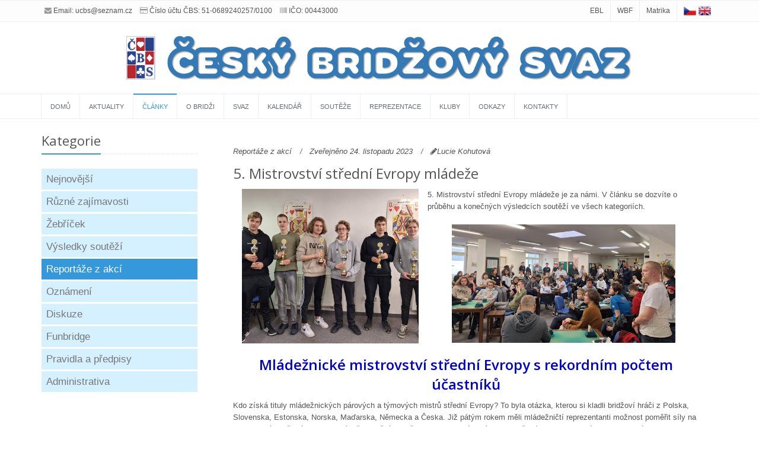

--- FILE ---
content_type: text/html; charset=utf-8
request_url: https://www.czechbridge.cz/articles/reportaze-z-akci/1039
body_size: 29733
content:


<!DOCTYPE HTML>

<html lang="cs">
<head>

    <!-- Meta -->
    <meta charset="utf-8" /><meta name="viewport" content="width=device-width, initial-scale=1.0" /><meta name="title" content="Český bridžový svaz" /><meta name="description" content="Oficiální stránky Českého bridžového svazu, Czech Bridge Federation" /><meta name="keywords" content="Český bridžový svaz, Czech Bridge Federation, bridge, bridž, club, Czech bridge, klub, Praha, Prag" /><meta name="author" content="Václav Frank" /><meta name="robots" content="index, follow" /><meta property="og:url" content="https://www.czechbridge.cz" /><meta property="og:image" content="https://www.czechbridge.cz/Images/Loga/cbs_200_200.jpg" /><meta property="og:title" content="Český bridžový svaz" /><meta property="og:description" content="Oficiální stránky Českého bridžového svazu" /><title>
	Český bridžový svaz
</title>

    <!-- Favicon -->
    <link rel="shortcut icon" href="/favicon.ico" />

    <!-- Web Fonts -->
    <link rel="stylesheet" type="text/css" href="//fonts.googleapis.com/css?family=Open+Sans:400,300,600&amp;subset=cyrillic,latin" />

    <!-- CSS Global Compulsory -->
    <link rel="stylesheet" href="/assets/plugins/bootstrap/css/bootstrap.min.css" /><link rel="stylesheet" href="/assets/css/style.css" />

    <!-- CSS Header and Footer -->
    <link rel="stylesheet" href="/assets/css/headers/header-v4-centered.css" /><link rel="stylesheet" href="/assets/css/footers/footer-v1.css" />

    <!-- CSS Implementing Plugins -->
    <link rel="stylesheet" href="/assets/plugins/animate.css" /><link rel="stylesheet" href="/assets/plugins/font-awesome/css/font-awesome.min.css" /><link rel="stylesheet" href="/assets/plugins/fancybox/source/jquery.fancybox.css" /><link rel="stylesheet" href="/assets/plugins/owl-carousel/owl-carousel/owl.carousel.css" />

    <!-- CSS Theme -->
    <link id="style_color" rel="stylesheet" href="/assets/css/theme-colors/blue.css" /><link rel="stylesheet" href="/assets/css/theme-skins/dark.css" />

    <!-- CSS Customization -->
    <link rel="stylesheet" href="/assets/css/custom2.css?v=1" />

    <style>
        .languages a img { max-height: 21px; }
    </style>

    </head>


<body>
    <script>
        window.fbAsyncInit = function () {
            FB.init({
                appId: '692883727528817',
                xfbml: true,
                version: 'v2.8'
            });
        };

        (function (d, s, id) {
            var js, fjs = d.getElementsByTagName(s)[0];
            if (d.getElementById(id)) { return; }
            js = d.createElement(s); js.id = id;
            js.src = "//connect.facebook.net/cs_CZ/sdk.js";
            fjs.parentNode.insertBefore(js, fjs);
        }(document, 'script', 'facebook-jssdk'));

  (function(i,s,o,g,r,a,m){i['GoogleAnalyticsObject']=r;i[r]=i[r]||function(){
      (i[r].q=i[r].q||[]).push(arguments)},i[r].l=1*new Date();a=s.createElement(o),
      m=s.getElementsByTagName(o)[0];a.async=1;a.src=g;m.parentNode.insertBefore(a,m)
  })(window,document,'script','https://www.google-analytics.com/analytics.js','ga');

        ga('create', 'UA-31968512-4', 'auto');
        ga('send', 'pageview');

</script>
    <form method="post" action="./1039" id="form1">
<div class="aspNetHidden">
<input type="hidden" name="__EVENTTARGET" id="__EVENTTARGET" value="" />
<input type="hidden" name="__EVENTARGUMENT" id="__EVENTARGUMENT" value="" />
<input type="hidden" name="__VIEWSTATE" id="__VIEWSTATE" value="/[base64]/EjXRlbSDDusSNYXN0bsOta8WvPC9zdHJvbmc+PC9zcGFuPjwvaDI+DQo8cD4NCglLZG8gesOtc2vDoSB0aXR1bHkgbWzDoWRlxb5uaWNrw71jaCBww6Fyb3bDvWNoIGEgdMO9bW92w71jaCBtaXN0csWvIHN0xZllZG7DrSBFdnJvcHk/[base64]/[base64]/[base64]/[base64]/[base64]/[base64]/[base64]/////[base64]/[base64]/FmXRvdsOpZAIFD2QWAgIBDw8WAh8HBRdodHRwOi8vd3d3LmJyaWRnZWN6LmN6L2QWAmYPFQEYU3Ryw6Fua3kgVG9tw6HFoWUgRm/[base64]/c3ViamVrdElkPTczODA3MyZhbXA7dHlwPVVQTE5ZJmFtcDtmdWxsPXRydWUiIHRhcmdldD0iX2JsYW5rIj5Ww71waXMgdmUgVmXFmWVqbsOpbSByZWpzdMWZw61rdTwvYT48L3A+DQpkZKUrIPrP3yNiUKcMeF6G5UuwPZ39azwFbcFbMFw8m/GJ" />
</div>

<script type="text/javascript">
//<![CDATA[
var theForm = document.forms['form1'];
if (!theForm) {
    theForm = document.form1;
}
function __doPostBack(eventTarget, eventArgument) {
    if (!theForm.onsubmit || (theForm.onsubmit() != false)) {
        theForm.__EVENTTARGET.value = eventTarget;
        theForm.__EVENTARGUMENT.value = eventArgument;
        theForm.submit();
    }
}
//]]>
</script>


<script src="/WebResource.axd?d=OlV8DruJUUMI4PGNJAdppiIdXSa_hmite-rJ2lqlRebaXBgq3QaW-2ZEo7Vp_B4bP6gs1w4Zy0uFpRwhWDQMJpmsoqAVIuayOKn_LMmxeu41&amp;t=638901598200000000" type="text/javascript"></script>


<script src="/ScriptResource.axd?d=Lgs5R7743b6DztN6_F1RMLVH9NtwK6Rjg9BE4i05t6HSejYta9kBkbzwvYrO5ms_w4z7uzDNzskut1iJOJLXOYYwLg8rUhmn2uZqQxQB3LeIb2rdm4DHQkkq93GV3whTV9kRsUcKUJdn0kj6O66MxEUD_2XyojY1eJR4IP-3Ai41&amp;t=345ad968" type="text/javascript"></script>
<script src="/ScriptResource.axd?d=5LMAo1FMaVk_rH880TQiXSvjxZKCPw0mThRNpArTzeYaAvdHEoe7tRquvt1RmfkyUN6KtnwzTwmatCKbaZFC1b_beiwYw339gxdlKA8mT0agLrae-eVNooDEG5Zus8DbxYvk3h0q6wU-WjK4AsREPn380AJcNJoyS_m6QmRkcfIIJDZhRGKIGu1y2gW-_jrq0&amp;t=345ad968" type="text/javascript"></script>
<div class="aspNetHidden">

	<input type="hidden" name="__VIEWSTATEGENERATOR" id="__VIEWSTATEGENERATOR" value="D4D5271C" />
	<input type="hidden" name="__EVENTVALIDATION" id="__EVENTVALIDATION" value="/wEdAAIGzQM2vRD7EgOOQP1AMxE0K16GzyS7VBMj5UJ8bHzvRbByWcwYurd3sKMZLQBzaZooMihOQJtP+5fnTNSHyBZy" />
</div>
        <script type="text/javascript">
//<![CDATA[
Sys.WebForms.PageRequestManager._initialize('ctl00$ctl25', 'form1', [], [], [], 90, 'ctl00');
//]]>
</script>

        <h1 style="display:none;">Český bridžový svaz</h1>
        <div class="wrapper">
            <!--=== Header v4 ===-->
            <div class="header-v4">
                <!-- Topbar -->
                <div class="topbar-v1">
                    <div class="container">
                        <div class="row">
                            <div class="col-md-6">
                                <ul class="list-inline top-v1-contacts">
                                    <li>
                                        <i class="fa fa-envelope"></i>Email: <a href="mailto:ucbs@seznam.cz">ucbs@seznam.cz</a>
                                    </li>
                                    <li><i class="fa fa-credit-card"></i>Číslo účtu ČBS: 51-0689240257/0100</li>
                                    <li>
                                        <i class="fa fa-barcode"></i>IČO: 00443000
								</li>
                                </ul>
                            </div>

                            <div class="col-md-6">
                                <ul class="list-inline top-v1-data">
                                    <li><a href="http://www.eurobridge.org/" target="_blank">EBL</a></li>
                                    <li><a href="http://www.worldbridge.org/" target="_blank">WBF</a></li>
                                    <li><a href="https://www.matrikacbs.cz/" target="_blank">Matrika</a></li>
                                    <li class="languages">
                                        <a id="lbtnLangCZ" title="Change language to Czech" class="aspNetDisabled active"><img src="../../Images/czech.png" alt="Czech" /></a>
                                        <a id="lbtnLangEN" title="Change language to English" href="javascript:__doPostBack(&#39;ctl00$lbtnLangEN&#39;,&#39;&#39;)"><img src="../../Images/english.png" alt="English" /></a>
                                    </li>
                                </ul>
                            </div>
                        </div>
                    </div>
                </div>
                <!-- End Topbar -->

                <!-- Navbar -->
                <div class="navbar navbar-default mega-menu" role="navigation">
                    <div class="container">
                        <!-- Brand and toggle get grouped for better mobile display -->
                        <div class="navbar-header">
                            <a class="navbar-brand" href="/">
                                <img id="logo-header" src="/Images/Loga/header_new.jpg" alt="Logo">
                            </a>

                            <button type="button" class="navbar-toggle" data-toggle="collapse" data-target=".navbar-responsive-collapse">
                                <span class="full-width-menu">Navigace</span>
                                <span class="icon-toggle">
                                    <span class="icon-bar"></span>
                                    <span class="icon-bar"></span>
                                    <span class="icon-bar"></span>
                                </span>
                            </button>
                        </div>
                    </div>

                    <div class="clearfix"></div>

                    <!-- Collect the nav links, forms, and other content for toggling -->
                    <div class="collapse navbar-collapse navbar-responsive-collapse">
                        <div class="container">
                            <ul class="nav navbar-nav">
                                <!-- Hlavní navigace -->
                                
                                        <li id="rptMenu_Li1_0" class="">
                                            <a id="rptMenu_HyperLink1_0" href="../../home">Domů</a>
                                        </li>
                                    
                                        <li id="rptMenu_Li1_1" class="">
                                            <a id="rptMenu_HyperLink1_1" href="../../news">Aktuality</a>
                                        </li>
                                    
                                        <li id="rptMenu_Li1_2" class="active">
                                            <a id="rptMenu_HyperLink1_2" href="../../articles">Články</a>
                                        </li>
                                    
                                        <li id="rptMenu_Li1_3" class="">
                                            <a id="rptMenu_HyperLink1_3" href="../../about-bridge">O bridži</a>
                                        </li>
                                    
                                        <li id="rptMenu_Li1_4" class="">
                                            <a id="rptMenu_HyperLink1_4" href="../../union">Svaz</a>
                                        </li>
                                    
                                        <li id="rptMenu_Li1_5" class="">
                                            <a id="rptMenu_HyperLink1_5" href="../../upcoming">Kalendář</a>
                                        </li>
                                    
                                        <li id="rptMenu_Li1_6" class="">
                                            <a id="rptMenu_HyperLink1_6" href="../../tournaments">Soutěže</a>
                                        </li>
                                    
                                        <li id="rptMenu_Li1_7" class="">
                                            <a id="rptMenu_HyperLink1_7" href="../../representation">Reprezentace</a>
                                        </li>
                                    
                                        <li id="rptMenu_Li1_8" class="">
                                            <a id="rptMenu_HyperLink1_8" href="../../clubs">Kluby</a>
                                        </li>
                                    
                                        <li id="rptMenu_Li1_9" class="">
                                            <a id="rptMenu_HyperLink1_9" href="../../links">Odkazy</a>
                                        </li>
                                    
                                        <li id="rptMenu_Li1_10" class="">
                                            <a id="rptMenu_HyperLink1_10" href="../../contacts">Kontakty</a>
                                        </li>
                                    
                                <!--/end Hlavní navigace-->
                            </ul>

                            <!-- Search Block -->
                            
                            <!-- End Search Block -->
                        </div>
                        <!--/end container-->
                    </div>
                    <!--/navbar-collapse-->
                </div>
                <!-- End Navbar -->
            </div>
            <!--=== End Header v4 ===-->

            <!--=== Content Part ===-->
            <div class="container content">
                <div class="margin-bottom-10"></div>
                <div class="mainPlaceHolder">
                    
	<style>
		
	</style>
	<div id="fb-root"></div>
	<script async defer crossorigin="anonymous" src="https://connect.facebook.net/cs_CZ/sdk.js#xfbml=1&version=v4.0&appId=692883727528817&autoLogAppEvents=1"></script>
	<div class="row tab-v3">
		<div class="col-sm-3">
			<div class="headline">
				<h2>
					Kategorie</h2>
			</div>
			<ul class="nav nav-pills nav-stacked">
				
						<li class=''>
							<a id="main_rptTabMenu_hplMenu_0" href="../">Nejnovější</a>
						</li>
					
						<li class=''>
							<a id="main_rptTabMenu_hplMenu_1" href="../ruzne-zajimavosti">Různé zajímavosti</a>
						</li>
					
						<li class=''>
							<a id="main_rptTabMenu_hplMenu_2" href="../zebricek">Žebříček</a>
						</li>
					
						<li class=''>
							<a id="main_rptTabMenu_hplMenu_3" href="../vysledky-soutezi">Výsledky soutěží</a>
						</li>
					
						<li class='active'>
							<a id="main_rptTabMenu_hplMenu_4" href="../reportaze-z-akci">Reportáže z akcí</a>
						</li>
					
						<li class=''>
							<a id="main_rptTabMenu_hplMenu_5" href="../oznameni">Oznámení</a>
						</li>
					
						<li class=''>
							<a id="main_rptTabMenu_hplMenu_6" href="../diskuze">Diskuze</a>
						</li>
					
						<li class=''>
							<a id="main_rptTabMenu_hplMenu_7" href="../funbridge">Funbridge</a>
						</li>
					
						<li class=''>
							<a id="main_rptTabMenu_hplMenu_8" href="../pravidla-a-predpisy">Pravidla a předpisy</a>
						</li>
					
						<li class=''>
							<a id="main_rptTabMenu_hplMenu_9" href="../administrativa">Administrativa</a>
						</li>
					
			</ul>
		</div>
		<div class="col-md-9">
			
					<!-- News v3 -->
					<div class="news-v3 bg-color-white margin-bottom-30">
						<div class="news-v3-in">
							<ul class="list-inline posted-info">
								<li>Reportáže z akcí</li>
								<li>Zveřejněno 24. listopadu 2023</li>
								<li><i class="fa fa-pencil"></i>Lucie Kohutová</li>
							</ul>
							<h2>5. Mistrovství střední Evropy mládeže </h2>
							
							<div class="col-md-5">
								<a class="thumbnail fancybox-button zoomer" data-rel="fancybox-button" title="" href="/photo/img_101142_13312_17408_7671808_4538.jpg"><span class="overlay-zoom"><img id="main_rptMain_imgMain_0" class="img-responsive full-width" src="/photo/img_101142_26312_30056_14204832_4628.jpg" alt="5. Mistrovství střední Evropy mládeže " /><div class="zoom-icon"></div></span></a>
							</div>
							<p>5. Mistrovství střední Evropy mládeže je za námi. V článku se dozvíte o průběhu a konečných výsledcích soutěží ve všech kategoriích.</p>
							<p style="text-align: center;">
	<img alt="" src="/UserFiles/image/Obrazky/2023/MSE/participants.jpg" style="width: 377px; height: 200px;" /></p>
<h2 style="text-align: center;">
	<span style="color:#0000cd;"><strong>Mládežnické mistrovství střední Evropy s rekordním počtem účastníků</strong></span></h2>
<p>
	Kdo získá tituly mládežnických párových a týmových mistrů střední Evropy? To byla otázka, kterou si kladli bridžoví hráči z Polska, Slovenska, Estonska, Norska, Maďarska, Německa a Česka. Již pátým rokem měli mládežničtí reprezentanti možnost poměřit síly na listopadové bridžové akci pro mládež. Letošní rok překvapil obrovským zájmem bridžových reprezentací z mnoha zemí, proto byla účast omezena pouze pro mladší kategorie. Přesto se zúčastnilo úctyhodných čtrnáct týmů s hráči staršími 16 let a deset týmů U16.</p>
<p style="text-align: center;">
	<img alt="" src="/UserFiles/image/Obrazky/2023/MSE/playing_area_1.jpg" style="text-align: center; width: 500px; height: 288px;" /></p>
<h2 style="text-align: center;">
	<span style="color:#0000cd;"><strong>Zahraniční účastníci v srdci Evropy</strong></span></h2>
<p>
	Kde jinde by se mělo konat Mistrovství střední Evropy, než v samotném srdci Evropy, v hlavním městě České republiky Praze? Turnaje se odehrály v pražském bridžovém klubu, který svou výhodnou lokací v centru města nabízel účastníkům možnost návštěvy nejproslulejších historických památek. Formát mistrovství se vždy přizpůsoboval počtu účastníků, bridžisté zažili za doby covidu i jeho online podobu. Nejraději se ale všichni scházejí naživo a vytvářejí si nová bridžová kamarádství na mezinárodní úrovni, čímž budují a rozšiřují mládežnickou bridžovou komunitu. V pátek 17. listopadu odstartovalo v 9:15 CET Mistrovství Evropy mládežnických párů s účastí 26 párů v U16 kategorii a 23 párů v &bdquo;U17+&ldquo; kategorii. O víkendu 18. a 19. listopadu program pokračoval Mistrovstvím Evropy mládežnických družstev. Celkem se zúčastnilo dvacet čtyři družstev, z toho deset v kategorii do 16 let. V sobotu proběhla kvalifikace švýcarským způsobem na 7x7 partií a v neděli čtyřčlenné finále pro každou kategorii zvlášť. Zbylé týmy vytvořily čtveřice na základě umístění v základní části a obdobně jako finalisté hráli 3x10 partií každý proti každému ve skupině. Poháry vyhráli první tři týmy z finále A, připraveny byly také medaile pro vítěze jednotlivých skupin.</p>
<p style="text-align: center;">
	<img alt="" src="/UserFiles/image/Obrazky/2023/MSE/medals.jpg" style="text-align: center; width: 500px; height: 343px;" /></p>
<h2 style="text-align: center;">
	<strong><span style="color:#0000cd;">&ldquo;Můžeme u tebe přespat?&rdquo;</span></strong></h2>
<p>
	Jelikož je Praha sídlem Českého bridžového svazu, mnoho českých bridžových turnajů se odehrává právě zde. Za mládežnické centrum je však považován Havířov, město na úplném východě České republiky. Není divu, že mladí hráči cestující za turnaji do Prahy hledají možnosti přenocování právě u místních bridžistů. Nejinak tomu bylo I během Mistrovství střední Evropy mládeže. Když již sedmý dorostenec zoufale žádal známé o možnost přespání tři dny před zahájením mistrovství, vložil se do toho Daniel Vachtarčík, trenér, duše a pohon Havířovské bridžové akademie: &ldquo;Zajistím ubytování v hotelu, ale potřebuji vědět, kdo ještě nemá zajištěné ubytování jinde.&rdquo; Kdo měl dosud domluvené ubytování, &ldquo;záhadně&rdquo; o něj přišel. Všichni chtěli nocovat společně v hotelu. A Daniel Vachtarčík společně s nimi jako dozor ve stejném pokoji: &ldquo;Pokud přežiju tohle, tak už asi všechno.&rdquo;</p>
<p style="text-align: center;">
	Tímto děkujeme <strong>Českému bridžovému svazu</strong>, že v plné výši podpořil ubytování českých účastníků mistrovství.</p>
<p style="text-align: center;">
	<img alt="" src="/UserFiles/image/Obrazky/2023/MSE/Insider_Daniel_Vachtarcik.jpg" style="text-align: center; width: 300px; height: 400px;" /></p>
<h2 style="text-align: center;">
	<strong><span style="color: rgb(0, 0, 205);">Partie na cestě k vítězství</span></strong></h2>
<p style="text-align: center;">
	Následující partie pocházejí z prvního finálového zápasu v kategorii U17+ mezi týmy Czechia U23 a SLO-POL U24.</p>
<p style="text-align: center;">
	<img alt="" src="/UserFiles/image/Obrazky/2023/MSE/b3.jpg" style="width: 250px; height: 279px;" /></p>
<table align="center" border="1" cellpadding="0" cellspacing="3">
	<thead>
		<tr>
			<th nowrap="nowrap" scope="col" style="width: 64px; text-align: center;">
				West</th>
			<th nowrap="nowrap" scope="col" style="width: 64px; text-align: center;">
				North</th>
			<th nowrap="nowrap" scope="col" style="width: 64px; text-align: center;">
				East</th>
			<th nowrap="nowrap" scope="col" style="width: 64px; text-align: center;">
				South</th>
		</tr>
	</thead>
	<tbody>
		<tr>
			<td nowrap="nowrap" style="text-align: center;">
				&nbsp;</td>
			<td nowrap="nowrap" style="text-align: center;">
				&nbsp;</td>
			<td nowrap="nowrap" style="text-align: center;">
				&nbsp;</td>
			<td nowrap="nowrap" style="text-align: center;">
				pass</td>
		</tr>
		<tr>
			<td nowrap="nowrap" style="text-align: center;">
				pass</td>
			<td nowrap="nowrap" style="text-align: center;">
				2S</td>
			<td nowrap="nowrap" style="text-align: center;">
				3H</td>
			<td nowrap="nowrap" style="text-align: center;">
				pass</td>
		</tr>
		<tr>
			<td nowrap="nowrap" style="text-align: center;">
				4H</td>
			<td nowrap="nowrap" style="text-align: center;">
				pass</td>
			<td nowrap="nowrap" style="text-align: center;">
				pass</td>
			<td nowrap="nowrap" style="text-align: center;">
				pass</td>
		</tr>
	</tbody>
</table>
<div>
	&nbsp;</div>
<div>
	<em>Otevření 2 piky je v juniorském agresivním duchu &ndash; alespoň 5list pikový. Po pase partnera nemá Zdeněk Tomis ambice hrát žádný celoherní závazek, tak se svým zahájením snaží znepříjemnit život soupeřům. Emílie Sýkorová zasáhla 3 srdce a její partner Richard Gabriel byl dost odvážný na to, aby dorazil do manše. Výnos 6 pikovou po zamyšlení bere Zdeněk esem a vrací A trefové a tref ve snaze dostat snap ve třetím kole. Bohužel pro něj Emílie přesnapne a po dvojím trumfnutí nemá problém získat 10 zdvihů. Kdyby začal Zdeněk pouze s dublem srdcovým a jeho partner Adam Pyszko například s K98 v trumfech, mohl tímto zahráním vypromovat partnerovi zdvih, na který by jinak neměl nárok. Na druhém stole se Matyáš Lysek a Ivo Walach zastavili pouze ve 3 srdcích, takže tým SLO-POL U24 získal užitečných 10 IMP. Ne každý hlavní hráč splnil závazek 4 srdce. Jestliže obrana nerozehraje trefy, je nebezpečné třikrát bezhlavě trumfnout. Dummymu pak totiž chybí vstupy na vypracované trefy a ztrácí kontrolu nad károvou barvou.</em>
	<hr />
	<div style="text-align: center;">
		<img alt="" src="/UserFiles/image/Obrazky/2023/MSE/b7.jpg" style="width: 250px; height: 283px;" /></div>
	<div style="text-align: center;">
		&nbsp;</div>
	<div style="text-align: center;">
		<table align="center" border="1" cellpadding="0" cellspacing="3">
			<thead>
				<tr>
					<th nowrap="nowrap" scope="col" style="width: 64px; text-align: center;">
						West</th>
					<th nowrap="nowrap" scope="col" style="width: 64px; text-align: center;">
						North</th>
					<th nowrap="nowrap" scope="col" style="width: 64px; text-align: center;">
						East</th>
					<th nowrap="nowrap" scope="col" style="width: 64px; text-align: center;">
						South</th>
				</tr>
			</thead>
			<tbody>
			</tbody>
			<tbody>
				<tr>
					<td nowrap="nowrap">
						&nbsp;</td>
					<td nowrap="nowrap">
						&nbsp;</td>
					<td nowrap="nowrap">
						&nbsp;</td>
					<td nowrap="nowrap">
						pass</td>
				</tr>
				<tr>
					<td nowrap="nowrap">
						pass</td>
					<td nowrap="nowrap">
						1H</td>
					<td nowrap="nowrap">
						3C</td>
					<td nowrap="nowrap">
						3H</td>
				</tr>
				<tr>
					<td nowrap="nowrap">
						5C</td>
					<td nowrap="nowrap">
						X</td>
					<td nowrap="nowrap">
						pass</td>
					<td nowrap="nowrap">
						5H</td>
				</tr>
				<tr>
					<td nowrap="nowrap">
						pass</td>
					<td nowrap="nowrap">
						pass</td>
					<td nowrap="nowrap">
						pass</td>
					<td nowrap="nowrap">
						&nbsp;</td>
				</tr>
			</tbody>
		</table>
	</div>
</div>
<div>
	&nbsp;</div>
<div>
	<em>Zdeněk Tomis opět zvolil agresivnější způsob zásahu do dražby a na 1 srdce dražil rovnou 3 trefy. Emílie Sýkorová svou hláškou 3 srdce poskytla lince NS královský dražební prostor. Adam Pyszko však zvolil přímou hlášku 5 trefů a na X Richarda Gabriela a únik do 5 srdcí už ani jeden z hráčů nenašel další hlášku. Na trefový zásah je možné dražit přímo 6 trefů. Představte si u partnera sedmé AK v trefech a nic kolem. I kdyby měl dubl pik, je mnohem pravděpodobnější, že se soupeři pokusí stáhnout srdcový zdvih. Pak bude čas na vypracování káry a zahození ztrátového piku. 6 trefů tak může být snadno splněno. Kromě toho se může stát, že tam soupeři budou mít 5 srdcí. Pak třeba 6 trefů spadne, ale bude to dobrá obrana proti -650. Ve scénáři, který nastal, linka EW vydělala, jelikož nebyla v závazku ani potrestána. Kdyby Adam Pyszko zvolil místo 5 trefů alespoň hlášku 4 srdce, napsali by Češi minimálně 500, případně 800 za poražený závazek s X, které by Zdeněk se singlem ve vedlejší barvě a esem navíc nepochybně dal sám. Ke štěstí Čechů se tahle partie hrála pouze &bdquo;pro radost&ldquo;, protože věděli, že druhý stůl ji z časových důvodů vůbec neodehraje.</em></div>
<div style="text-align: center;">
	&nbsp;</div>
<div style="text-align: center;">
	<em style="text-align: center;"><img alt="" src="/UserFiles/image/Obrazky/2023/MSE/stul.jpg" style="width: 500px; height: 354px;" /></em></div>
<div>
	<hr />
</div>
<h2 style="text-align: center;">
	<strong><span style="color: rgb(0, 0, 205);">A vítězi jsou...</span></strong></h2>
<p style="text-align: center;">
	Po kliknutí na odkazy níže naleznete kompletní výsledky jednotlivých turnajů.</p>
<h3 style="text-align: center;">
	<a href="http://www.bridgebase.6f.sk/results/ZF/2023/jun23kids/start2.php" target="_blank"><strong>Central European Youth Pairs Championship U16</strong></a></h3>
<p style="text-align: center;">
	<strong>1. Michal Vodička &ndash; Boris Körös (SLO)</strong><br />
	<strong><img alt="" src="/UserFiles/image/Obrazky/2023/MSE/U16p_1st.jpg" style="width: 300px; height: 413px;" /></strong></p>
<p style="text-align: center;">
	<strong>2. Mirkó Juhász-Molnár &ndash; Dénes Tökés (HUN)</strong><br />
	<strong><img alt="" src="/UserFiles/image/Obrazky/2023/MSE/U16p_2nd.jpg" style="width: 300px; height: 391px;" /></strong></p>
<p style="text-align: center;">
	<strong>3. Emma Konštacká &ndash; Pavla Slováková (CZE)</strong><br />
	<strong><img alt="" src="/UserFiles/image/Obrazky/2023/MSE/U16p_3rd.jpg" style="width: 300px; height: 511px;" /></strong></p>
<h3 style="text-align: center;">
	<a href="http://www.bridgebase.6f.sk/results/ZF/2023/jun23/start2.php" target="_blank"><strong>Central European Youth Pairs Championship U17+</strong></a></h3>
<p style="text-align: center;">
	<strong>1. Bernard Kula &ndash; Jakub Bereza (POL)</strong></p>
<p style="text-align: center;">
	<strong>2. Jasper Vahk &ndash; Albert Pedmanson (EST)</strong></p>
<p style="text-align: center;">
	<strong>3. Wojciech Wnuk &ndash; Janek Kot (POL)</strong><br />
	<strong><img alt="" src="/UserFiles/image/Obrazky/2023/MSE/U17p_top3.jpg" style="width: 500px; height: 335px;" /></strong></p>
<h3 style="text-align: center;">
	<a href="http://www.bridgebase.6f.sk/results/ZF/2023/Jun23d/start.php?group=3" target="_blank"><strong>Central European Youth Teams Championship U16</strong></a></h3>
<p style="text-align: center;">
	<strong>1. Poland U16 White (Klimiuk M., Stežala J., Michalski J., Stežala F.)</strong><br />
	<strong><img alt="" src="/UserFiles/image/Obrazky/2023/MSE/U16t_1st.jpg" style="width: 500px; height: 425px;" /></strong></p>
<p style="text-align: center;">
	<strong>2. CKiS Skawina U14 (Chmielewska A., Mazur A., Mróz B., Stachura A.)</strong><br />
	<strong><img alt="" src="/UserFiles/image/Obrazky/2023/MSE/U16t_2nd.jpg" style="width: 500px; height: 387px;" /></strong></p>
<p style="text-align: center;">
	<strong>3. Warsaw U16 (Adamczak J., Miszczuk K., Trojanska M., Brzozowski M.)</strong><br />
	<strong><img alt="" src="/UserFiles/image/Obrazky/2023/MSE/U16t_3rd.jpg" style="width: 500px; height: 440px;" /></strong></p>
<h3 style="text-align: center;">
	<a href="http://www.bridgebase.6f.sk/results/ZF/2023/Jun23d/start.php?group=2" target="_blank"><strong>Central European Youth Teams Championship U17+</strong></a></h3>
<p style="text-align: center;">
	<strong>1. SLO-POL U24 (Gabriel R., Sýkorová E., Pilat J, Nawrocki J.)</strong><br />
	<strong><img alt="" src="/UserFiles/image/Obrazky/2023/MSE/U17t_1st.jpg" style="width: 500px; height: 376px;" /></strong></p>
<p style="text-align: center;">
	<strong>2. Norway U21 (Austad K., Austad M., Brogeland A., Osen E.)</strong><br />
	<strong><img alt="" src="/UserFiles/image/Obrazky/2023/MSE/U17t_2nd.jpg" style="width: 500px; height: 396px;" /></strong></p>
<p style="text-align: center;">
	<strong>3. Poland U21 Red (Bždziuch J., Luber J., Janik M., Šwiatkowski K.)</strong><br />
	<strong><img alt="" src="/UserFiles/image/Obrazky/2023/MSE/U17t_3rd.jpg" style="width: 500px; height: 382px;" /></strong></p>
<h2 style="text-align: center;">
	<strong><span style="color:#0000cd;">Děkujeme, že se tato akce mohla</span> <span style="color:#0000cd;">uskutečnit!</span></strong></h2>
<p style="text-align: center;">
	Pořadatel: Český bridžový svaz</p>
<p style="text-align: center;">
	<span style="text-align: center;">Organizátoři: Milan Macura, Daniel Vachtarčík</span></p>
<p style="text-align: center;">
	TD: Zdeněk Frabša</p>
<p style="text-align: center;">
	<img alt="" src="/UserFiles/image/Obrazky/2023/MSE/Competition_organizers_Milan_Macura_Daniel_Vachtarcik.jpg" style="width: 300px; height: 400px;" /></p>
<h2 style="text-align: center;">
	<strong><span style="color: rgb(0, 0, 205);">Dojmy účastníků</span></strong></h2>
<p>
	<em>&quot;I had this rather fun deal that I obviously have to talk about to everyone. In teams tournament round 6, board 8 I managed to bid a rather unintelligent 3NT that was supposed to be bluffish to take opponents down from 4H/S. The bidding went: p-2C(precision)-x-3NT-ppp. After opponents had taken two diamond tricks and finessed my SK (king of spades) they managed to follow it up with another spade but then my ST was already high and I cashed my DQ, ST and clubs. Definitely the weakest (18 points) 3NT that I have ever made.&quot;</em></p>
<p style="text-align: right;">
	Jürgen Güsson (Estonsko)</p>
<p>
	<em>&quot;I would like to say that I had a great time playing bridge in Prague. What I would like to write is not only about boards but mostly about an unforgettable experience which was playing against teenagers from other countries and having an opportunity to speak English as well as getting to know how they play in other countries. I&#39;m from Poland and we basically play either polish club or one other similar system. As I have been playing for only one year but I play much, it was the first time I saw people playing other systems. That was a great experience that made me think about some sequences or conventions that might be useful to play. I also pretty much integrated with my friends from bridge club and make friends. The most unforgettable board was one where we played practically the best contract 6c but -1 because one opponent had a singleton and the other had As in that colour so -1 unlucky, but we didn&#39;t want to play 6nt as I had a singleton in opponents colour and my partner had singleton in other colour, but 6nt was much better because u have 12 tricks without doing anything. I guess it was a scam board but even though I had a great time. I hope that there will be soon more competition like that.&quot;</em></p>
<p style="text-align: right;">
	Ewa Bagrowska (Polsko)</p>


							<div class="clear-both"></div>
							

							<!-- Blog Comments -->
							<div class="fb-comments" data-href="http://www.czechbridge.cz/articles/reportaze-z-akci/1039" data-width="100%" data-numposts="5"></div>
							<!-- End Blog Comments -->

						</div>
					</div>
					<!-- End News v3 -->
				


		</div>
	</div>
	<!-- Tab v3 -->

                </div>

                <!-- Owl Clients v1 -->
                <div class="headline">
                    <h2><a href="../../partners">Naši partneři</a></h2>
                </div>
                <p>
	Děkujeme partnerům za podporu propagace bridže, organizace soutěží a účasti našich reprezentantů na mezinárodních turnajích.</p>
<p>
	Staňte se i Vy naším partnerem! Podpořit můžete libovolný projekt, turnaj či skupinu hráčů.&nbsp;</p>


                <div class="owl-clients-v1">
                    
						    <div class="item">
							    <a id="repeaterBrands_HyperLink1_0" title="Národní sportovní agentura" href="https://agenturasport.cz/" target="_blank"><img id="repeaterBrands_Image1_0" class="img-responsive drop-shadow" src="/photo/img_82053_0_2142_382914_4538.jpg" alt="Národní sportovní agentura" /></a>
						    </div>
					    
						    <div class="item">
							    <a id="repeaterBrands_HyperLink1_1" title="Moravskoslezký kraj" href="http://www.msk.cz/" target="_blank"><img id="repeaterBrands_Image1_1" class="img-responsive drop-shadow" src="/photo/img_1782_0_2142_8316_4538.jpg" alt="Moravskoslezký kraj" /></a>
						    </div>
					    
						    <div class="item">
							    <a id="repeaterBrands_HyperLink1_2" title="Funbridge" href="http://www.czechbridge.cz/about-bridge/335" target="_blank"><img id="repeaterBrands_Image1_2" class="img-responsive drop-shadow" src="/photo/img_56754_0_2142_264852_4538.jpg" alt="Funbridge" /></a>
						    </div>
					    
						    <div class="item">
							    <a id="repeaterBrands_HyperLink1_3" title="Ministerstvo školství mládeže a tělovýchovy" href="http://www.msmt.cz/" target="_blank"><img id="repeaterBrands_Image1_3" class="img-responsive drop-shadow" src="/photo/img_5373_0_2142_25074_4538.jpg" alt="Ministerstvo školství mládeže a tělovýchovy" /></a>
						    </div>
					    
						    <div class="item">
							    <a id="repeaterBrands_HyperLink1_4" title="Česká Asociace Univerzitního Sportu" href="http://www.CAUS.cz" target="_blank"><img id="repeaterBrands_Image1_4" class="img-responsive drop-shadow" src="/photo/img_61830_0_2142_288540_4538.jpg" alt="Česká Asociace Univerzitního Sportu" /></a>
						    </div>
					    
						    <div class="item">
							    <a id="repeaterBrands_HyperLink1_5" title="TENAK holdings" target="_blank"><img id="repeaterBrands_Image1_5" class="img-responsive drop-shadow" src="/photo/img_26325_0_2142_122850_4538.jpg" alt="TENAK holdings" /></a>
						    </div>
					    
						    <div class="item">
							    <a id="repeaterBrands_HyperLink1_6" title="Bridgescanner" href="http://www.bridgescanner.com/" target="_blank"><img id="repeaterBrands_Image1_6" class="img-responsive drop-shadow" src="/photo/img_61776_0_2142_288288_4538.jpg" alt="Bridgescanner" /></a>
						    </div>
					    
                </div>
                <!-- End Owl Clients v1 -->

            </div>

            <!--/container-->
            <!-- End Content Part -->

            <!--=== Footer Version 1 ===-->
            <div class="footer-v1">
                <div class="footer">
                    <div class="container">
                        <div class="row">
                            <!-- About -->
                            <div class="col-md-3 md-margin-bottom-40 align-center">
                                <a href="/">
                                    <img id="logo-footer" class="footer-logo" src="/Images/Loga/CBS_logo_3D.png" alt="logo_footer" style="max-height: 250px;"></a>
                            </div>
                            <!--/col-md-3-->
                            <!-- End About -->

                            <!-- Latest -->
                            <div class="col-md-3 md-margin-bottom-40">
                                <div class="posts">
                                    <div class="headline">
                                        <h2><a id="HyperLink2" href="../../articles">Poslední články</a></h2>
                                    </div>
                                    <ul class="list-unstyled latest-list">
                                        
                                                <li>
                                                    <a href="../ruzne-zajimavosti/1206"><strong>Robert G. Tugendhat: Gentleman s kartami v ruce a vizemi v hlavě</strong></a>
                                                    <small> 21. ledna 2026</small>
                                                </li>
                                            
                                                <li>
                                                    <a href="../zebricek/1201"><strong>Historie párových TOP přeborů dvojic v ČSSR/ČR</strong></a>
                                                    <small> 1. ledna 2026</small>
                                                </li>
                                            
                                                <li>
                                                    <a href="../ruzne-zajimavosti/1200"><strong>Shrnutí bridžové sezóny 2025</strong></a>
                                                    <small> 27. prosince 2025</small>
                                                </li>
                                            
                                    </ul>
                                </div>
                            </div>
                            <!--/col-md-3-->
                            <!-- End Latest -->

                            <!-- Link List -->
                            <div class="col-md-3 md-margin-bottom-40">
                                <div class="headline">
                                    <h2><a href="../../links">Užitečné odkazy</a></h2>
                                </div>
                                <ul class="list-unstyled link-list">
                                    
                                            <li><a href="http://www.worldbridge.org/home.aspx" target="_blank">Světový bridžový svaz</a><i class="fa fa-angle-right"></i></li>
                                        
                                            <li><a href="http://www.eurobridge.org/" target="_blank">Evropský bridžový svaz</a><i class="fa fa-angle-right"></i></li>
                                        
                                            <li><a href="https://www.matrikacbs.cz/Default.aspx" target="_blank">Matrika ČBS</a><i class="fa fa-angle-right"></i></li>
                                        
                                            <li><a href="http://www.valachnet.cz/spags/bridz/vysledky/" target="_blank">Stránky Dušana Šlachty</a><i class="fa fa-angle-right"></i></li>
                                        
                                            <li><a href="http://eva.fort.cz/" target="_blank">Stránky Evy Fořtové</a><i class="fa fa-angle-right"></i></li>
                                        
                                            <li><a href="http://www.bridgecz.cz/" target="_blank">Stránky Tomáše Fořta</a><i class="fa fa-angle-right"></i></li>
                                        
                                            <li><a href="https://www.bridgescanner.com/" target="_blank">Bridge scanner</a><i class="fa fa-angle-right"></i></li>
                                        
                                </ul>
                            </div>
                            <!--/col-md-3-->
                            <!-- End Link List -->

                            <!-- Address -->
                            <div class="col-md-3 map-img md-margin-bottom-40">
                                <div class="headline">
                                    <h2><a id="HyperLink3" href="../../contacts">Kontaktujte nás</a></h2>
                                </div>
                                <address class="md-margin-bottom-40">
                                    <p>
	Italská 209/17<br />
	120 00 Praha 2 - Vinohrady<br />
	IČ: 00443000</p>
<p>
	č. ú. (CZK):&nbsp;51-0689240257/0100<br />
	IBAN (CZK):&nbsp;CZ6101000000510689240257<br />
	BIC:&nbsp;KOMBCZPPXXX</p>
<p>
	č. ú. (EUR):&nbsp;131-3652190237/0100<br />
	IBAN (EUR):&nbsp;CZ2601000001313652190237<br />
	BIC:&nbsp;KOMBCZPPXXX</p>
<p>
	Tel.: +420 603 209 324<br />
	Web: <a href="https://www.czechbridge.cz">www.czechbridge.cz</a><br />
	Email: <a href="mailto:bkp2@seznam.cz">ucbs@seznam.cz</a><br />
	<a href="https://or.justice.cz/ias/ui/rejstrik-firma.vysledky?subjektId=738073&amp;typ=UPLNY&amp;full=true" target="_blank">Výpis ve Veřejném rejstříku</a></p>

                                </address>
                            </div>
                            <!--/col-md-3-->
                            <!-- End Address -->
                        </div>
                    </div>
                </div>
                <!--/footer-->

                <div class="copyright">
                    <div class="container">
                        <div class="row">
                            <div class="col-md-6">
                                <p>
                                    2015 - 2026 &copy; Český bridžový svaz | Všechna práva vyhrazena.
                                </p>
                            </div>

                            <!-- Social Links -->
                            
                            <!-- End Social Links -->
                        </div>
                    </div>
                </div>
                <!--/copyright-->
            </div>
            <!--=== End Footer Version 1 ===-->
        </div>
        <!--/wrapper-->

        <!-- JS Global Compulsory -->
        <script type="text/javascript" src="/assets/plugins/jquery/jquery.min.js"></script>
        <script type="text/javascript" src="/assets/plugins/jquery/jquery-migrate.min.js"></script>
        <script type="text/javascript" src="/assets/plugins/bootstrap/js/bootstrap.min.js"></script>
        <!-- JS Implementing Plugins -->
        <script type="text/javascript" src="/assets/plugins/back-to-top.js"></script>
        
        <script type="text/javascript" src="/assets/plugins/fancybox/source/jquery.fancybox.pack.js"></script>
        <script type="text/javascript" src="/assets/plugins/owl-carousel/owl-carousel/owl.carousel.js"></script>
        <!-- JS Customization -->
        <script type="text/javascript" src="/assets/js/custom.js"></script>
        <!-- JS Page Level -->
        <script type="text/javascript" src="/assets/js/app.js"></script>
        <script type="text/javascript" src="/assets/js/plugins/owl-carousel.js"></script>

        
            <script type="text/javascript">
                jQuery(document).ready(function () {
                    App.init();
                    App.initFancybox();
                    OwlCarousel.initOwlCarousel();
                });

                function eventFire(el, etype) {
                    if (el.fireEvent) {
                        el.fireEvent('on' + etype);
                    } else {
                        var evObj = document.createEvent('MouseEvents');
                        evObj.initEvent(etype, true, false);
                        var canceled = !el.dispatchEvent(evObj);
                        if (canceled) {
                            // A handler called preventDefault.
                            console.log("automatic click canceled");
                        } else {
                            // None of the handlers called preventDefault.
                        }
                    }
                }
            </script>
        


        <!--[if lt IE 9]>
	<script src="/assets/plugins/respond.js"></script>
	<script src="/assets/plugins/html5shiv.js"></script>
	<script src="/assets/plugins/placeholder-IE-fixes.js"></script>
	<![endif]-->

    </form>
</body>
</html>


--- FILE ---
content_type: text/css
request_url: https://www.czechbridge.cz/assets/css/custom2.css?v=1
body_size: 708
content:
/* Add here all your css styles (customizations) */
.mainPlaceHolder {
    min-height: 500px;
}

#logo-header {
    width: 75%;
}

.header-v4 .navbar-header {
    margin: 0;
}

.content {
    padding-top: initial;
}

.align-right {
    text-align: right;
}

.align-center {
    text-align: center;
}

.right {
    float: right;
}

.padding-none {
    padding: 0;
}

.padding-right-15 {
    padding-right: 15px;
}

.padding-bottom-5 {
    padding-bottom: 5px;
}

.blog-trending li {
    margin-bottom: 10px;
}

.service-block {
    padding: 10px 10px;
}

.footer-v1 .footer h2 a {
    color: #eee !important;
}

.service-block-blue a {
    color: #ffff00;
}

.headline h2 a {
    color: #555 !important;
}

    .headline h2 a:hover {
        text-decoration: none;
        color: #3498db !important;
    }

.blog-trending h3 a {
    font-size: 15px;
    font-weight: bold;
    color: #3498db !important;
}

.blog-trending h5 {
    margin: 0;
}

    .blog-trending h5 a {
        font-size: 15px;
        font-weight: bold;
        color: #3498db !important;
    }

.tab-v2 .nav-tabs li a {
    font-size: 13px;
}

.tab-v2 .tab-content {
    border: none;
    padding: 0;
}

.header-v4 .navbar-default .navbar-nav > li > a {
    font-size: 11px;
    padding: 10px 15px;
}

.aktuality a {
    color: #1d86c8;
}

.btn-upComingFilter {
    position: absolute;
    margin-top: -25px;
}

.displayNone {
    display: none;
}

.btn-u.btn-brd.btn-u-primary {
    color: #3498db;
}

    .btn-u.btn-brd.btn-u-primary:focus {
        background-color: #3498db;
        color: white;
    }

.ps-caption {
    font-size: 12px;
}

    .ps-caption b {
        font-size: 14px;
        color: #f89406;
    }

.tab-v3 .nav-pills li a {
    background: #d5f0ff;
    border: none;
}

    .tab-v3 .nav-pills li a:hover, .tab-v3 .nav-pills li.active a {
        border: none;
    }

.fb-comments iframe {
	width: 100% !important;
}